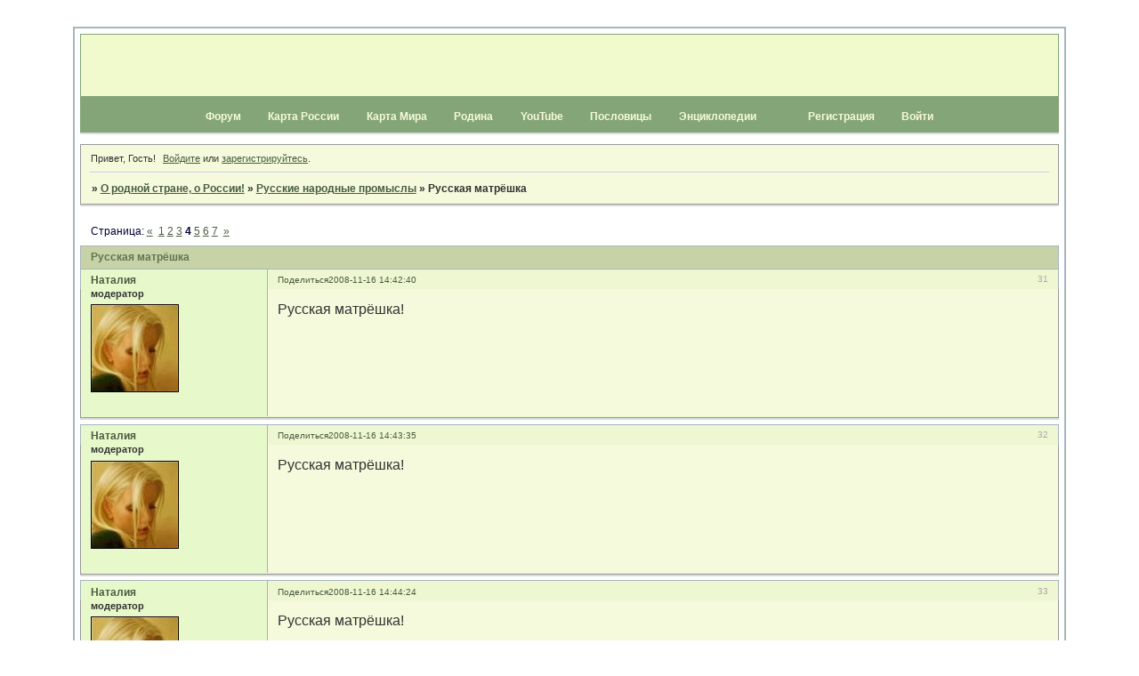

--- FILE ---
content_type: text/html; charset=windows-1251
request_url: https://zemljaki.mybb.ru/viewtopic.php?id=475&p=4
body_size: 6197
content:
<!DOCTYPE html PUBLIC "-//W3C//DTD XHTML 1.0 Strict//EN" "http://www.w3.org/TR/xhtml1/DTD/xhtml1-strict.dtd">
<html xmlns="http://www.w3.org/1999/xhtml" xml:lang="ru" lang="ru" dir="ltr" prefix="og: http://ogp.me/ns#">
<head>
<meta http-equiv="Content-Type" content="text/html; charset=windows-1251">
<meta name="viewport" content="width=device-width, initial-scale=1.0">
<meta name="httpzemljakimybbru" content="О родной стране, о России! - Russia">
<title>Русская матрёшка</title>
<meta property="og:title" content="Русская матрёшка"><meta property="og:url" content="https://zemljaki.mybb.ru/viewtopic.php?id=475&amp;amp;p=4"><script type="text/javascript">
try{self.document.location.hostname==parent.document.location.hostname&&self.window!=parent.window&&self.parent.window!=parent.parent.window&&document.write('</he'+'ad><bo'+'dy style="display:none"><plaintext>')}catch(e){}
try{if(top===self&&location.hostname.match(/^www\./))location.href=document.URL.replace(/\/\/www\./,'//')}catch(e){}
var FORUM = new Object({ set : function(prop, val){ try { eval("this."+prop+"=val"); } catch (e) {} }, get : function(prop){ try { var val = eval("this."+prop); } catch (e) { var val = undefined; } return val; }, remove : function(prop, val){ try { eval("delete this."+prop); } catch (e) {} } });
FORUM.set('topic', { "subject": "Русская матрёшка", "closed": "0", "num_replies": "63", "num_views": "40103", "forum_id": "138", "forum_name": "Русские народные промыслы", "moderators": [  ], "language": { "share_legend": "Расскажите друзьям!", "translate": "Перевести", "show_original": "Показать оригинал" } });
// JavaScript переменные форума
var BoardID = 23024;
var BoardCat = 4;
var BoardStyle = 'Mybb_Family';
var ForumAPITicket = '775639e72fdd4d54322b99b0f0cc1003ec8240d5';
var GroupID = 3;
var GroupTitle = 'Гость';
var GroupUserTitle = '';
var PartnerID = 1;
var RequestTime = 1770041596;
var StaticURL = 'https://forumstatic.ru';
var AvatarsURL = 'https://forumavatars.ru';
var FilesURL = 'https://forumstatic.ru';
var ScriptsURL = 'https://forumscripts.ru';
var UploadsURL = 'https://upforme.ru';
</script>
<script type="text/javascript" src="/js/libs.min.js?v=4"></script>
<script type="text/javascript" src="/js/extra.js?v=7"></script>
<link rel="alternate" type="application/rss+xml" href="https://zemljaki.mybb.ru/export.php?type=rss&amp;tid=475" title="RSS" />
<link rel="top" href="https://zemljaki.mybb.ru" title="Форум" />
<link rel="author" href="https://zemljaki.mybb.ru/userlist.php" title="Участники" />
<link rel="up" title="Русские народные промыслы" href="https://zemljaki.mybb.ru/viewforum.php?id=138" />
<link rel="first" title="Страница темы 1" href="https://zemljaki.mybb.ru/viewtopic.php?id=475" />
<link rel="next" title="Страница темы 5" href="https://zemljaki.mybb.ru/viewtopic.php?id=475&amp;p=5" />
<link rel="prev" title="Страница темы 3" href="https://zemljaki.mybb.ru/viewtopic.php?id=475&amp;p=3" />
<link rel="last" title="Страница темы 7" href="https://zemljaki.mybb.ru/viewtopic.php?id=475&amp;p=7" />
<link rel="stylesheet" type="text/css" href="/style/Mybb_Family/Mybb_Family.css" />
<link rel="stylesheet" type="text/css" href="/style/extra.css?v=23" />
<link rel="stylesheet" type="text/css" href="/style/mobile.css?v=5" />
<script type="text/javascript">$(function() { $('#register img[title],#profile8 img[title]').tipsy({fade: true, gravity: 'w'}); $('#viewprofile img[title],.post-author img[title]:not(li.pa-avatar > img),.flag-i[title]').tipsy({fade: true, gravity: 's'}); });</script>
<script>window.yaContextCb=window.yaContextCb||[]</script><script src="https://yandex.ru/ads/system/context.js" async></script>
</head>
<body>

<!-- body-header -->
<div id="pun_wrap">
<div id="pun" class="ru isguest gid3">
<div id="pun-viewtopic" class="punbb" data-topic-id="475" data-forum-id="138" data-cat-id="23">


<div id="mybb-counter" style="display:none">
<script type="text/javascript"> (function(m,e,t,r,i,k,a){m[i]=m[i]||function(){(m[i].a=m[i].a||[]).push(arguments)}; m[i].l=1*new Date(); for (var j = 0; j < document.scripts.length; j++) {if (document.scripts[j].src === r) { return; }} k=e.createElement(t),a=e.getElementsByTagName(t)[0],k.async=1,k.src=r,a.parentNode.insertBefore(k,a)}) (window, document, "script", "https://mc.yandex.ru/metrika/tag.js", "ym"); ym(201230, "init", { clickmap:false, trackLinks:true, accurateTrackBounce:true });

</script> <noscript><div><img src="https://mc.yandex.ru/watch/201230" style="position:absolute; left:-9999px;" alt="" /></div></noscript>
</div>

<div id="html-header">
	<style type="text/css">
#pun-announcement h2 {display: none}
#pun-announcement .container {padding-top: 1em}
</style>

<META HTTP-EQUIV="Page-Exit" CONTENT="BlendTrans(Duration=0.3)">
<META HTTP-EQUIV="Page-Enter" CONTENT="BlendTrans(Duration=0.3)">


<script>
var tit = document.title;
var c = 0;

function writetitle() {
  document.title = tit.substring(0,c);
  if(c==tit.length) {
    c = 0;setTimeout("writetitle()", 3000)
  } else {
    c++;
    setTimeout("writetitle()", 200)
  }
}
writetitle()
</script>


<style type="text/css">
.punbb .container {border-color: #999999;}
</style>


<style type="text/css">#pun-crumbs0 p.container {
color : Mediumvioletred; background-color : #C71585;
}
</style>


<style type="text/css">
#pun-announcement h0 {display: none}
#pun-announcement .container {padding-top: 1em}
</style>



<style type="text/css">
#pun-main .post-content {font-size: medium;}
</style>


<style type="text/css"> 
html, body {
background: url() #FFFFFF; background-attachment: fixed; 
}
</style>


<style type="text/css"> 
#pun {
background: #FFFFFF url();
}
</style>
</div>

<div id="pun-title" class="section">
	<table id="title-logo-table" cellspacing="0">
		<tbody id="title-logo-tbody">
			<tr id="title-logo-tr">
				<td id="title-logo-tdl" class="title-logo-tdl">
					<h1 class="title-logo"><span>О родной стране, о России!</span></h1>
				</td>
				<td id="title-logo-tdr" class="title-logo-tdr"><!-- banner_top --></td>
			</tr>
		</tbody>
	</table>
</div>

<div id="pun-navlinks" class="section">
	<h2><span>Меню навигации</span></h2>
	<ul class="container">
		<li id="navindex"><a href="https://zemljaki.mybb.ru/"><span>Форум</span></a></li>
		<li id="navextra1"><a href=https://yandex.ru/maps/213/moscow/>Карта России</a></li>
		<li id="navextra2"><a href=https://www.google.ru/maps/@27.1990607,-3.5681456,11752051m/data=!3m1!1e3?entry=ttu&g_ep=EgoyMDI1MDgwNi4wIKXMDSoASAFQAw%3D%3D/>Карта Мира</a></li>
		<li id="navextra3"><a href=http://kalinino.ucoz.ru/>Родина</a></li>
		<li id="navextra4"><a href=https://www.youtube.com/c/GalinaSoboleva>YouTube</a></li>
		<li id="navextra5"><a href=https://twitter.com/GalSob/>Пословицы</a></li>
		<li id="navextra6"><a href=http://dic.academic.ru/>Энциклопедии</a></li>
		<li id="navuserlist"><a href="https://zemljaki.mybb.ru/userlist.php" rel="nofollow"><span>Участники</span></a></li>
		<li id="navregister"><a href="https://zemljaki.mybb.ru/register.php" rel="nofollow"><span>Регистрация</span></a></li>
		<li id="navlogin"><a href="https://zemljaki.mybb.ru/login.php" rel="nofollow"><span>Войти</span></a></li>
	</ul>
</div>

<div id="pun-ulinks" class="section" onclick="void(0)">
	<h2><span>Пользовательские ссылки</span></h2>
	<ul class="container">
		<li class="item1"><a href="https://zemljaki.mybb.ru/search.php?action=show_recent">Активные темы</a></li>
	</ul>
</div>

<!-- pun_announcement -->

<div id="pun-status" class="section">
	<h2><span>Информация о пользователе</span></h2>
	<p class="container">
		<span class="item1">Привет, Гость!</span> 
		<span class="item2"><a href="/login.php" rel="nofollow">Войдите</a> или <a href="/register.php" rel="nofollow">зарегистрируйтесь</a>.</span> 
	</p>
</div>

<div id="pun-break1" class="divider"><hr /></div>

<div id="pun-crumbs1" class="section">
	<p class="container crumbs"><strong>Вы здесь</strong> <em>&#187;&#160;</em><a href="https://zemljaki.mybb.ru/">О родной стране, о России!</a> <em>&#187;&#160;</em><a href="https://zemljaki.mybb.ru/viewforum.php?id=138">Русские народные промыслы</a> <em>&#187;&#160;</em>Русская матрёшка</p>
</div>

<div id="pun-break2" class="divider"><hr /></div>

<div class="section" style="border:0 !important;max-width:100%;overflow:hidden;display:flex;justify-content:center;max-height:250px;overflow:hidden;min-width:300px;">
		<!-- Yandex.RTB R-A-506326-1 -->
<div id="yandex_rtb_R-A-506326-1"></div>
<script>window.yaContextCb.push(()=>{
  Ya.Context.AdvManager.render({
    renderTo: 'yandex_rtb_R-A-506326-1',
    blockId: 'R-A-506326-1'
  })
})</script>
</div>

<div id="pun-main" class="main multipage">
	<h1><span>Русская матрёшка</span></h1>
	<div class="linkst">
		<div class="pagelink">Страница: <a class="prev" href="https://zemljaki.mybb.ru/viewtopic.php?id=475&amp;p=3">&laquo;</a>&#160;&#160;<a href="https://zemljaki.mybb.ru/viewtopic.php?id=475">1</a>&#160;<a href="https://zemljaki.mybb.ru/viewtopic.php?id=475&amp;p=2">2</a>&#160;<a href="https://zemljaki.mybb.ru/viewtopic.php?id=475&amp;p=3">3</a>&#160;<strong>4</strong>&#160;<a href="https://zemljaki.mybb.ru/viewtopic.php?id=475&amp;p=5">5</a>&#160;<a href="https://zemljaki.mybb.ru/viewtopic.php?id=475&amp;p=6">6</a>&#160;<a href="https://zemljaki.mybb.ru/viewtopic.php?id=475&amp;p=7">7</a>&#160;&#160;<a class="next" href="https://zemljaki.mybb.ru/viewtopic.php?id=475&amp;p=5">&raquo;</a></div>
	</div>
	<div id="topic_t475" class="topic">
		<h2><span class="item1">Сообщений</span> <span class="item2">31 страница 40 из 64</span></h2>
		<div id="p6340" class="post toppost topic-starter" data-posted="1226835760" data-user-id="6" data-group-id="2">
			<h3><span><a class="sharelink" rel="nofollow" href="#p6340" onclick="return false;">Поделиться</a><strong>31</strong><a class="permalink" rel="nofollow" href="https://zemljaki.mybb.ru/viewtopic.php?id=475&amp;p=4#p6340">2008-11-16 14:42:40</a></span></h3>
			<div class="container">
							<div class="post-author topic-starter">
								<ul>
						<li class="pa-author"><span class="acchide">Автор:&nbsp;</span><a href="https://zemljaki.mybb.ru/profile.php?id=6" rel="nofollow">Наталия</a></li>
						<li class="pa-title">модератор</li>
						<li class="pa-avatar item2"><img src="https://forumavatars.ru/img/avatars/0000/59/f0/6-0.jpg" alt="Наталия" title="Наталия" /></li>
				</ul>
			</div>
					<div class="post-body">
					<div class="post-box">
						<div id="p6340-content" class="post-content">
<p>Русская матрёшка!</p>
						</div>
					</div>
					<div class="clearer"><!-- --></div>
				</div>
			</div>
		</div>
		<div id="p6341" class="post altstyle topic-starter" data-posted="1226835815" data-user-id="6" data-group-id="2">
			<h3><span><a class="sharelink" rel="nofollow" href="#p6341" onclick="return false;">Поделиться</a><strong>32</strong><a class="permalink" rel="nofollow" href="https://zemljaki.mybb.ru/viewtopic.php?id=475&amp;p=4#p6341">2008-11-16 14:43:35</a></span></h3>
			<div class="container">
							<div class="post-author topic-starter">
								<ul>
						<li class="pa-author"><span class="acchide">Автор:&nbsp;</span><a href="https://zemljaki.mybb.ru/profile.php?id=6" rel="nofollow">Наталия</a></li>
						<li class="pa-title">модератор</li>
						<li class="pa-avatar item2"><img src="https://forumavatars.ru/img/avatars/0000/59/f0/6-0.jpg" alt="Наталия" title="Наталия" /></li>
				</ul>
			</div>
					<div class="post-body">
					<div class="post-box">
						<div id="p6341-content" class="post-content">
<p>Русская матрёшка!</p>
						</div>
					</div>
					<div class="clearer"><!-- --></div>
				</div>
			</div>
		</div>
		<div id="p6342" class="post topic-starter" data-posted="1226835864" data-user-id="6" data-group-id="2">
			<h3><span><a class="sharelink" rel="nofollow" href="#p6342" onclick="return false;">Поделиться</a><strong>33</strong><a class="permalink" rel="nofollow" href="https://zemljaki.mybb.ru/viewtopic.php?id=475&amp;p=4#p6342">2008-11-16 14:44:24</a></span></h3>
			<div class="container">
							<div class="post-author topic-starter">
								<ul>
						<li class="pa-author"><span class="acchide">Автор:&nbsp;</span><a href="https://zemljaki.mybb.ru/profile.php?id=6" rel="nofollow">Наталия</a></li>
						<li class="pa-title">модератор</li>
						<li class="pa-avatar item2"><img src="https://forumavatars.ru/img/avatars/0000/59/f0/6-0.jpg" alt="Наталия" title="Наталия" /></li>
				</ul>
			</div>
					<div class="post-body">
					<div class="post-box">
						<div id="p6342-content" class="post-content">
<p>Русская матрёшка!</p>
						</div>
					</div>
					<div class="clearer"><!-- --></div>
				</div>
			</div>
		</div>
		<div id="p6343" class="post altstyle topic-starter" data-posted="1226835919" data-user-id="6" data-group-id="2">
			<h3><span><a class="sharelink" rel="nofollow" href="#p6343" onclick="return false;">Поделиться</a><strong>34</strong><a class="permalink" rel="nofollow" href="https://zemljaki.mybb.ru/viewtopic.php?id=475&amp;p=4#p6343">2008-11-16 14:45:19</a></span></h3>
			<div class="container">
							<div class="post-author topic-starter">
								<ul>
						<li class="pa-author"><span class="acchide">Автор:&nbsp;</span><a href="https://zemljaki.mybb.ru/profile.php?id=6" rel="nofollow">Наталия</a></li>
						<li class="pa-title">модератор</li>
						<li class="pa-avatar item2"><img src="https://forumavatars.ru/img/avatars/0000/59/f0/6-0.jpg" alt="Наталия" title="Наталия" /></li>
				</ul>
			</div>
					<div class="post-body">
					<div class="post-box">
						<div id="p6343-content" class="post-content">
<p>Русская матрёшка!</p>
						</div>
					</div>
					<div class="clearer"><!-- --></div>
				</div>
			</div>
		</div>
		<div id="p6344" class="post topic-starter" data-posted="1226835967" data-user-id="6" data-group-id="2">
			<h3><span><a class="sharelink" rel="nofollow" href="#p6344" onclick="return false;">Поделиться</a><strong>35</strong><a class="permalink" rel="nofollow" href="https://zemljaki.mybb.ru/viewtopic.php?id=475&amp;p=4#p6344">2008-11-16 14:46:07</a></span></h3>
			<div class="container">
							<div class="post-author topic-starter">
								<ul>
						<li class="pa-author"><span class="acchide">Автор:&nbsp;</span><a href="https://zemljaki.mybb.ru/profile.php?id=6" rel="nofollow">Наталия</a></li>
						<li class="pa-title">модератор</li>
						<li class="pa-avatar item2"><img src="https://forumavatars.ru/img/avatars/0000/59/f0/6-0.jpg" alt="Наталия" title="Наталия" /></li>
				</ul>
			</div>
					<div class="post-body">
					<div class="post-box">
						<div id="p6344-content" class="post-content">
<p>Русская матрёшка!</p>
						</div>
					</div>
					<div class="clearer"><!-- --></div>
				</div>
			</div>
		</div>
		<div id="p6345" class="post altstyle topic-starter" data-posted="1226836020" data-user-id="6" data-group-id="2">
			<h3><span><a class="sharelink" rel="nofollow" href="#p6345" onclick="return false;">Поделиться</a><strong>36</strong><a class="permalink" rel="nofollow" href="https://zemljaki.mybb.ru/viewtopic.php?id=475&amp;p=4#p6345">2008-11-16 14:47:00</a></span></h3>
			<div class="container">
							<div class="post-author topic-starter">
								<ul>
						<li class="pa-author"><span class="acchide">Автор:&nbsp;</span><a href="https://zemljaki.mybb.ru/profile.php?id=6" rel="nofollow">Наталия</a></li>
						<li class="pa-title">модератор</li>
						<li class="pa-avatar item2"><img src="https://forumavatars.ru/img/avatars/0000/59/f0/6-0.jpg" alt="Наталия" title="Наталия" /></li>
				</ul>
			</div>
					<div class="post-body">
					<div class="post-box">
						<div id="p6345-content" class="post-content">
<p>Русская матрёшка!</p>
						</div>
					</div>
					<div class="clearer"><!-- --></div>
				</div>
			</div>
		</div>
		<div id="p6346" class="post topic-starter" data-posted="1226836089" data-user-id="6" data-group-id="2">
			<h3><span><a class="sharelink" rel="nofollow" href="#p6346" onclick="return false;">Поделиться</a><strong>37</strong><a class="permalink" rel="nofollow" href="https://zemljaki.mybb.ru/viewtopic.php?id=475&amp;p=4#p6346">2008-11-16 14:48:09</a></span></h3>
			<div class="container">
							<div class="post-author topic-starter">
								<ul>
						<li class="pa-author"><span class="acchide">Автор:&nbsp;</span><a href="https://zemljaki.mybb.ru/profile.php?id=6" rel="nofollow">Наталия</a></li>
						<li class="pa-title">модератор</li>
						<li class="pa-avatar item2"><img src="https://forumavatars.ru/img/avatars/0000/59/f0/6-0.jpg" alt="Наталия" title="Наталия" /></li>
				</ul>
			</div>
					<div class="post-body">
					<div class="post-box">
						<div id="p6346-content" class="post-content">
<p>Русская матрёшка!</p>
						</div>
					</div>
					<div class="clearer"><!-- --></div>
				</div>
			</div>
		</div>
		<div id="p6347" class="post altstyle topic-starter" data-posted="1226836265" data-user-id="6" data-group-id="2">
			<h3><span><a class="sharelink" rel="nofollow" href="#p6347" onclick="return false;">Поделиться</a><strong>38</strong><a class="permalink" rel="nofollow" href="https://zemljaki.mybb.ru/viewtopic.php?id=475&amp;p=4#p6347">2008-11-16 14:51:05</a></span></h3>
			<div class="container">
							<div class="post-author topic-starter">
								<ul>
						<li class="pa-author"><span class="acchide">Автор:&nbsp;</span><a href="https://zemljaki.mybb.ru/profile.php?id=6" rel="nofollow">Наталия</a></li>
						<li class="pa-title">модератор</li>
						<li class="pa-avatar item2"><img src="https://forumavatars.ru/img/avatars/0000/59/f0/6-0.jpg" alt="Наталия" title="Наталия" /></li>
				</ul>
			</div>
					<div class="post-body">
					<div class="post-box">
						<div id="p6347-content" class="post-content">
<p>Русская матрёшка!</p>
						</div>
					</div>
					<div class="clearer"><!-- --></div>
				</div>
			</div>
		</div>
		<div id="p6348" class="post topic-starter" data-posted="1226836487" data-user-id="6" data-group-id="2">
			<h3><span><a class="sharelink" rel="nofollow" href="#p6348" onclick="return false;">Поделиться</a><strong>39</strong><a class="permalink" rel="nofollow" href="https://zemljaki.mybb.ru/viewtopic.php?id=475&amp;p=4#p6348">2008-11-16 14:54:47</a></span></h3>
			<div class="container">
							<div class="post-author topic-starter">
								<ul>
						<li class="pa-author"><span class="acchide">Автор:&nbsp;</span><a href="https://zemljaki.mybb.ru/profile.php?id=6" rel="nofollow">Наталия</a></li>
						<li class="pa-title">модератор</li>
						<li class="pa-avatar item2"><img src="https://forumavatars.ru/img/avatars/0000/59/f0/6-0.jpg" alt="Наталия" title="Наталия" /></li>
				</ul>
			</div>
					<div class="post-body">
					<div class="post-box">
						<div id="p6348-content" class="post-content">
<p>Лучшие, на мой взгляд, матрёшки.</p>
						</div>
					</div>
					<div class="clearer"><!-- --></div>
				</div>
			</div>
		</div>
		<div id="p6349" class="post altstyle endpost topic-starter" data-posted="1226836670" data-user-id="6" data-group-id="2">
			<h3><span><a class="sharelink" rel="nofollow" href="#p6349" onclick="return false;">Поделиться</a><strong>40</strong><a class="permalink" rel="nofollow" href="https://zemljaki.mybb.ru/viewtopic.php?id=475&amp;p=4#p6349">2008-11-16 14:57:50</a></span></h3>
			<div class="container">
							<div class="post-author topic-starter">
								<ul>
						<li class="pa-author"><span class="acchide">Автор:&nbsp;</span><a href="https://zemljaki.mybb.ru/profile.php?id=6" rel="nofollow">Наталия</a></li>
						<li class="pa-title">модератор</li>
						<li class="pa-avatar item2"><img src="https://forumavatars.ru/img/avatars/0000/59/f0/6-0.jpg" alt="Наталия" title="Наталия" /></li>
				</ul>
			</div>
					<div class="post-body">
					<div class="post-box">
						<div id="p6349-content" class="post-content">
<p>Лучшие, на мой взгляд, матрёшки.</p>
						</div>
					</div>
					<div class="clearer"><!-- --></div>
				</div>
			</div>
		</div>
	</div>
	<div class="linksb">
		<div class="pagelink">Страница: <a class="prev" href="https://zemljaki.mybb.ru/viewtopic.php?id=475&amp;p=3">&laquo;</a>&#160;&#160;<a href="https://zemljaki.mybb.ru/viewtopic.php?id=475">1</a>&#160;<a href="https://zemljaki.mybb.ru/viewtopic.php?id=475&amp;p=2">2</a>&#160;<a href="https://zemljaki.mybb.ru/viewtopic.php?id=475&amp;p=3">3</a>&#160;<strong>4</strong>&#160;<a href="https://zemljaki.mybb.ru/viewtopic.php?id=475&amp;p=5">5</a>&#160;<a href="https://zemljaki.mybb.ru/viewtopic.php?id=475&amp;p=6">6</a>&#160;<a href="https://zemljaki.mybb.ru/viewtopic.php?id=475&amp;p=7">7</a>&#160;&#160;<a class="next" href="https://zemljaki.mybb.ru/viewtopic.php?id=475&amp;p=5">&raquo;</a></div>
	</div>
	<div class="section" style="border:0 !important; max-width:100%;text-align:center;overflow:hidden;max-height:250px;overflow:hidden;min-width:300px;">
		<!-- Yandex.RTB R-A-506326-3 -->
<div id="yandex_rtb_R-A-506326-3"></div>
<script>window.yaContextCb.push(()=>{
  Ya.Context.AdvManager.render({
    renderTo: 'yandex_rtb_R-A-506326-3',
    blockId: 'R-A-506326-3'
  })
})</script>
<script async src="https://cdn.digitalcaramel.com/caramel.js"></script>
<script>window.CaramelDomain = "mybb.ru"</script>
</div>
</div>
<script type="text/javascript">$(document).trigger("pun_main_ready");</script>

<!-- pun_stats -->

<!-- banner_mini_bottom -->

<!-- banner_bottom -->

<!-- bbo placeholder-->

<div id="pun-break3" class="divider"><hr /></div>

<div id="pun-crumbs2" class="section">
	<p class="container crumbs"><strong>Вы здесь</strong> <em>&#187;&#160;</em><a href="https://zemljaki.mybb.ru/">О родной стране, о России!</a> <em>&#187;&#160;</em><a href="https://zemljaki.mybb.ru/viewforum.php?id=138">Русские народные промыслы</a> <em>&#187;&#160;</em>Русская матрёшка</p>
</div>

<div id="pun-break4" class="divider"><hr /></div>

<div id="pun-about" class="section">
	<p class="container">
		<span class="item1" style="padding-left:0"><a title="создать форум" href="//mybb.ru/" target="_blank">создать форум</a></span>
	</p>
</div>
<script type="text/javascript">$(document).trigger("pun_about_ready"); if (typeof ym == 'object') {ym(201230, 'userParams', {UserId:1, is_user:0}); ym(201230, 'params', {forum_id: 23024});}</script>


<div id="html-footer" class="section">
	<div class="container"><script language="JavaScript">
str=document.URL
if(str != 'https://zemljaki.mybb.ru/')
document.write("<style>#player{display:none}</style>")
</script>


<style type="text/css">
.lastedit {color :white;font-family :Comic Sans Ms;}
</style>


<style type="text/css">
#navuserlist a span {display: none;}
</style>


<body bgcolor="#D3D3D3" text="#000033" link="#000033" topmargin="0" leftmargin="0">
<center>


<style type="text/css">
#pun-ulinks .container {display: none;}
</style>


<style>
#pun-main h2,#pun-stats h2 {text-align: center;}
</style>


<style type="text/css">
#pun-main h2 {color: Gray; font-weight: bold);}
</style>


<script type="text/javascript">
nameforum="» О родной стране, о России! - RUSSIA »"
var arr=document.getElementsByTagName("td")
i=0
while(arr[i] ){
if(arr[i].className=="title-logo-tdl"){
name=arr[i].innerHTML
name=name.substring(0)
arr[i].innerHTML="<a href='/' style=\"cursor: pointer;\" title='"+nameforum+"'>"+name+"</a>"
}
i++
}
</script>


<style type="text/css">
.stickytext {display:none}
</style>


<script type="text/javascript">
var who=document.getElementById('pun-status').innerHTML
var whi=document.getElementsByTagName("tr")
var s=0
if (document.URL=="https://zemljaki.mybb.ru/online.php")
{for (s=0; s<=(whi.length-1);s++)
{if ((whi[s].innerHTML.indexOf("Галина")!=-1)||(whi[s].innerHTML.indexOf("Наталия")!=-1))
{whi[s].style.display="none"}}}
</script>
<script type="text/javascript">
var def=document.getElementById('onlinelist')
var def1=def.getElementsByTagName("a")
for (f in def1)
{if ((def1[f].innerHTML=="Галина")||(def1[f].innerHTML=="Наталия"))
{def1[f].style.display="none"}}
</script>



<script type="text/javascript">
var td = document.getElementsByClassName("tcl")
for(i=0;i<td.length;i++){
td[i].setAttribute("onmouseover", "this.style.backgroundColor='mistyrose'")
td[i].setAttribute("onmouseout", "this.style.backgroundColor=''")
}
</script>



<style type="text/css">
a:link {
color: #000033;
}
a:visited {
color: #000033;
}
a:hover {
color: #000033;
}
a:active {
color: #000033;
}
</style>


<script type="text/javascript">
if (document.getElementById('pun-status').innerHTML.indexOf("Гость")!=-1){
if (document.URL.indexOf("profile.php")!=-1){
document.getElementById('pun-status').innerHTML="<div id=pun-status class=section><p class=container><span class=item1>Сейчас Вы не имеете права доступа к этой странице, надо ВОЙТИ на форум.</span></p></div>"
document.getElementById('pun-main').style.display="none"
}}
</script>

<!-- Gismeteo informer START -->
<link rel="stylesheet" type="text/css" href="https://bst1.gismeteo.ru/assets/flat-ui/legacy/css/informer.min.css">
<div id="gsInformerID-3FWrKe0g67k8C3" class="gsInformer" style="width:350px;height:235px">
  <div class="gsIContent">
    <div id="cityLink">
    <a href="https://www.gismeteo.ru/city/daily/4368/" target="_blank">Погода в Москве</a>
    </div>
    <div class="gsLinks">
      <table>
        <tr>
            <td>
            <div class="leftCol">
              <a href="https://www.gismeteo.ru/" target="_blank">
                <img alt="Gismeteo" title="Gismeteo" src="https://bst1.gismeteo.ru/assets/flat-ui/img/logo-mini2.png" align="middle" border="0" />
                <span>Gismeteo</span>
              </a>
            </div>
            <div class="rightCol">
              <a href="https://www.gismeteo.ru/city/weekly/4368/" target="_blank">Прогноз на 2 недели</a>
            </div>
            </td>
        </tr>
      </table>
    </div>
  </div>
</div>
<script async src="https://www.gismeteo.ru/api/informer/getinformer/?hash=3FWrKe0g67k8C3" type="text/javascript"></script>
<!-- Gismeteo informer END -->


<!-- Top.Mail.Ru counter -->
<script type="text/javascript">
var _tmr = window._tmr || (window._tmr = []);
_tmr.push({id: "1379371", type: "pageView", start: (new Date()).getTime()});
(function (d, w, id) {
  if (d.getElementById(id)) return;
  var ts = d.createElement("script"); ts.type = "text/javascript"; ts.async = true; ts.id = id;
  ts.src = "https://top-fwz1.mail.ru/js/code.js";
  var f = function () {var s = d.getElementsByTagName("script")[0]; s.parentNode.insertBefore(ts, s);};
  if (w.opera == "[object Opera]") { d.addEventListener("DOMContentLoaded", f, false); } else { f(); }
})(document, window, "tmr-code");
</script>
<noscript><div><img src="https://top-fwz1.mail.ru/counter?id=1379371;js=na" style="position:absolute;left:-9999px;" alt="Top.Mail.Ru" /></div></noscript>
<!-- /Top.Mail.Ru counter -->


<!-- Top.Mail.Ru logo -->
<a href="https://top-fwz1.mail.ru/jump?from=1379371">
<img src="https://top-fwz1.mail.ru/counter?id=1379371;t=318;l=1" height="15" width="88" alt="Top.Mail.Ru" style="border:0;" /></a>
<!-- /Top.Mail.Ru logo --></div>
</div>

</div>
</div>
</div>




</body>
</html>
